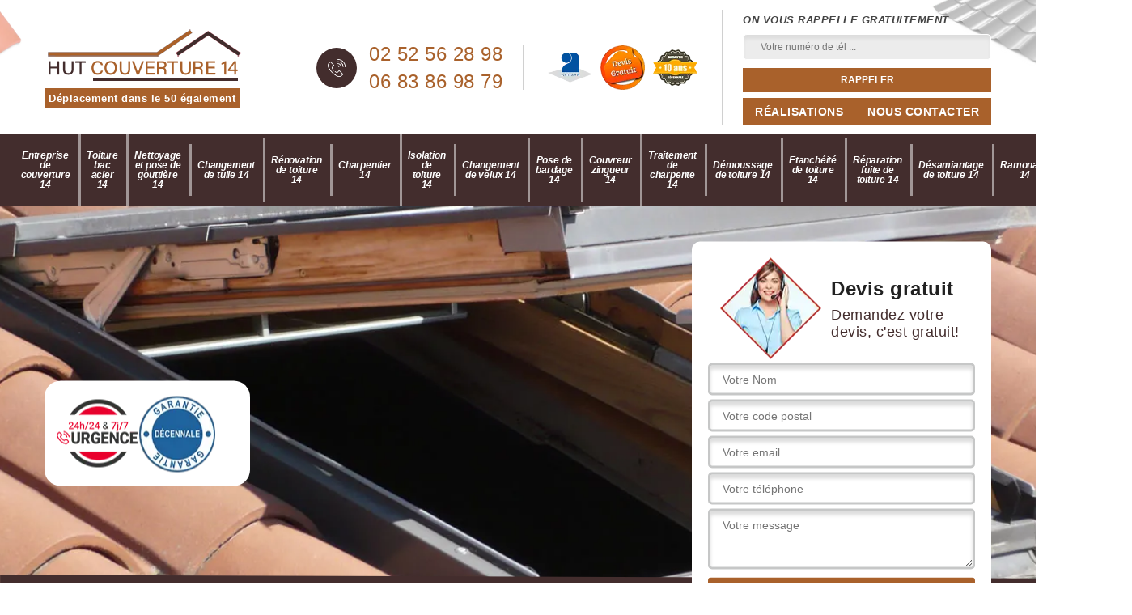

--- FILE ---
content_type: text/html; charset=UTF-8
request_url: https://www.entreprise-couverture-calvados.fr/entreprise-changement-velux-saint-pair-du-mont-14340
body_size: 6479
content:
<!DOCTYPE html>
<html dir="ltr" lang="fr-FR">
<head>
		<meta charset="UTF-8" />
    <meta name=viewport content="width=device-width, initial-scale=1.0, minimum-scale=1.0 maximum-scale=1.0">
    <meta http-equiv="content-type" content="text/html; charset=UTF-8" >
    <title>Entreprise changement de velux à Saint Pair Du Mont tel: 02.52.56.28.98</title>
        <meta name="description" content="Excellent couvreur à Saint Pair Du Mont 14340, Hut Couverture  sera en mesure de changer votre velux : à projection, à rotation ou à ouverture latéral, propose un devis gratuit">        <link rel="canonical" href="https://www.entreprise-couverture-calvados.fr/entreprise-changement-velux-saint-pair-du-mont-14340" />    
  <link rel="shortcut icon" href="/skins/default/images/p/favicon.ico" type="image/x-icon">
	<link rel="icon" href="/skins/default/images/p/favicon.ico" type="image/x-icon">
  <link href="/skins/default/css/style.css" rel="stylesheet" type="text/css"/>
  <link rel="preconnect" href="https://www.googletagmanager.com">
<link rel="preconnect" href="https://nominatim.openstreetmap.org"></head>

<body class="Desktop ville">
    
    <header class="header"><div class="header-top"><div class="container"><div class="d-flex align-items-center justify-content-between"><a href="/" title="logo-couvreur-14-hut-couverture" class="logo"><img loading="lazy" loading="lazy" src="/skins/default/images/p/Logo-hut-couverture.png" alt="couvreur-14-hut-couverture"/><span class="perso_">Déplacement dans le 50 également</span></a><div class="right-block"><div class="topRight d-flex align-items-center justify-content-end"><div class="tel_top"><i class="icon icon-phone"><img loading="lazy" loading="lazy" src="/skins/default/images/img/fixe-bl.webp" alt="icon"></i><div><a href="tel:0252562898">02 52 56 28 98</a><a href="tel:0683869879">06 83 86 98 79</a></div></div><div class="logo-divres"><img loading="lazy" loading="lazy" src="/skins/default/images/img/logo_artisan.webp" alt=""/><img loading="lazy" loading="lazy" src="/skins/default/images/img/logo_devisGratuit.webp" alt=""/><img loading="lazy" loading="lazy" src="/skins/default/images/img/logo_gdecennale.webp" alt=""/></div><div class="rappel_top"><strong>On vous rappelle gratuitement</strong><form action="/message.php" method="post" id="rappel_immediat"><input type="text" name="mail" id="mail2" value=""><input type="hidden" name="type" value="rappel"><input type="text" name="numtel" required="" placeholder="Votre numéro de tél ..." class="form-input"><input type="submit" name="OK" value="RAPPELER" class=" btn btn-submit"></form><div class="bt_"><a href="/realisations" class="btn-rea">Réalisations</a><a href="/contact" class="btn-rea">Nous contacter</a></div></div></div></div></div></div></div><nav class="nav"><div class="container"><ul class="nav-list"><li class="nav-item"><a href="/">Entreprise de couverture 14</a></li><li class="nav-item"><a href="entreprise-toiture-bac-acier-calvados-14">Toiture bac acier 14</a></li><li class="nav-item"><a href="entreprise-nettoyage-pose-gouttiere-calvados-14">Nettoyage et pose de gouttière 14</a></li><li class="nav-item"><a href="entreprise-changement-tuile-calvados-14">Changement de tuile 14</a></li><li class="nav-item"><a href="entreprise-renovation-toiture-calvados-14">Rénovation de toiture 14</a></li><li class="nav-item"><a href="artisan-charpentier-calvados-14">Charpentier 14</a></li><li class="nav-item"><a href="entreprise-isolation-toiture-calvados-14">Isolation de toiture 14</a></li><li class="nav-item"><a href="entreprise-changement-velux-calvados-14">Changement de velux 14</a></li><li class="nav-item"><a href="entreprise-pose-bardage-calvados-14">Pose de bardage 14</a></li><li class="nav-item"><a href="artisan-couvreur-zingueur-calvados-14">Couvreur zingueur 14</a></li><li class="nav-item"><a href="entreprise-traitement-charpente-calvados-14">Traitement de charpente 14</a></li><li class="nav-item"><a href="entreprise-demoussage-toiture-calvados-14">Démoussage de toiture 14</a></li><li class="nav-item"><a href="entreprise-etancheite-toiture-calvados-14">Etanchéité de toiture 14</a></li><li class="nav-item"><a href="entreprise-reparation-fuite-toiture-calvados-14">Réparation fuite de toiture 14</a></li><li class="nav-item"><a href="entreprise-desamiantage-toiture-calvados-14">Désamiantage de toiture 14</a></li><li class="nav-item"><a href="ramonage-calvados-14">Ramonage 14</a></li><li class="nav-item"><a href="toiture-ardoise-calvados-14">Société de toiture ardoise 14</a></li></ul></div></nav></header>
    <div class="containerslider"><div class="homeslider"><div class="fullImg" style="background-image: url(/skins/default/images/p/changement-de-velux-14.webp);"></div></div><div class="caption"><div class="container"><div class="row align-items-center"><div class="col-md-8"><div class="logo_f"><img loading="lazy" src="/skins/default/images/img/urgence.webp" alt="urgence"><img loading="lazy" src="/skins/default/images/img/decennale.webp" alt="decennale"></div></div><div class="col-md-4"><div class="Devisgratuit"><div class="titreD"><img loading="lazy" loading="lazy" src="/skins/default/images/img/call.webp" alt=""/><div><div class="h3">Devis gratuit</div><span>Demandez votre devis, c'est gratuit!</span></div></div><form action="/message.php" method="post" id="FormDevis"><input type="text" name="mail" id="mail" value=""><input type="text" name="nom" required="" class="form-input" placeholder="Votre Nom"><input type="text" name="code_postal" required="" class="form-input" placeholder="Votre code postal"><input type="text" name="email" required="" class="form-input" placeholder="Votre email"><input type="text" name="telephone" required="" class="form-input" placeholder="Votre téléphone"><textarea name="message" required="" class="form-input" placeholder="Votre message"></textarea><input type="submit" value="Envoyer ma demande" class="btn btn-submit"></form></div></div></div></div><div class="text-slider-D"><div class="container"><div class="h1"> Hut Couverture , intervention d'urgence interviens dans le 14 et le 50  <span>24h/24 7j/7</span></div></div></div></div></div><div class="Contenu"><div class="container"><div class="corps"><div class="row"><div class="col-12"><div class="mainleft"><div class="titre-h1"><h1>Entreprise changement de velux Saint Pair Du Mont 14340</h1></div><div class="introArticle"></div><div class="competences"><div id="sliderComp" class="row"><div class="col-lg-3 col-md-4"><a href="/" class="item-comp "><img loading="lazy" loading="lazy" src="/skins/default/images/p/cat-entreprise-de-couverture-hut-couverture.webp" alt="entreprise-de-couverture-14-14"/><div class="h3">Entreprise de couverture 14</div></a></div><div class="col-lg-3 col-md-4"><a href="entreprise-toiture-bac-acier-calvados-14" class="item-comp "><img loading="lazy" loading="lazy" src="/skins/default/images/p/cat-toiture-bac-acier-hut-couverture.webp" alt="toiture-bac-acier-14-14"/><div class="h3">Toiture bac acier 14</div></a></div><div class="col-lg-3 col-md-4"><a href="entreprise-nettoyage-pose-gouttiere-calvados-14" class="item-comp "><img loading="lazy" loading="lazy" src="/skins/default/images/p/cat-nettoyage-et-pose-de-gouttiere-hut-couverture.webp" alt="nettoyage-et-pose-de-gouttiere-14-14"/><div class="h3">Nettoyage et pose de gouttière 14</div></a></div><div class="col-lg-3 col-md-4"><a href="entreprise-changement-tuile-calvados-14" class="item-comp "><img loading="lazy" loading="lazy" src="/skins/default/images/p/cat-changement-de-tuile-hut-couverture.webp" alt="changement-de-tuile-14-14"/><div class="h3">Changement de tuile 14</div></a></div><div class="col-lg-3 col-md-4"><a href="entreprise-renovation-toiture-calvados-14" class="item-comp "><img loading="lazy" loading="lazy" src="/skins/default/images/p/cat-renovation-de-toiture-hut-couverture.webp" alt="renovation-de-toiture-14-14"/><div class="h3">Rénovation de toiture 14</div></a></div><div class="col-lg-3 col-md-4"><a href="artisan-charpentier-calvados-14" class="item-comp "><img loading="lazy" loading="lazy" src="/skins/default/images/p/cat-charpentier-hut-couverture.webp" alt="charpentier-14-14"/><div class="h3">Charpentier 14</div></a></div><div class="col-lg-3 col-md-4"><a href="entreprise-isolation-toiture-calvados-14" class="item-comp "><img loading="lazy" loading="lazy" src="/skins/default/images/p/cat-isolation-de-toiture-hut-couverture.webp" alt="isolation-de-toiture-14-14"/><div class="h3">Isolation de toiture 14</div></a></div><div class="col-lg-3 col-md-4"><a href="entreprise-changement-velux-calvados-14" class="item-comp "><img loading="lazy" loading="lazy" src="/skins/default/images/p/cat-changement-de-velux-hut-couverture.webp" alt="changement-de-velux-14-14"/><div class="h3">Changement de velux 14</div></a></div><div class="col-lg-3 col-md-4"><a href="entreprise-pose-bardage-calvados-14" class="item-comp "><img loading="lazy" loading="lazy" src="/skins/default/images/p/cat-pose-de-bardage-hut-couverture.webp" alt="pose-de-bardage-14-14"/><div class="h3">Pose de bardage 14</div></a></div><div class="col-lg-3 col-md-4"><a href="artisan-couvreur-zingueur-calvados-14" class="item-comp "><img loading="lazy" loading="lazy" src="/skins/default/images/p/cat-couvreur-zingueur-hut-couverture.webp" alt="couvreur-zingueur-14-14"/><div class="h3">Couvreur zingueur 14</div></a></div><div class="col-lg-3 col-md-4"><a href="entreprise-traitement-charpente-calvados-14" class="item-comp "><img loading="lazy" loading="lazy" src="/skins/default/images/p/cat-traitement-de-charpente-hut-couverture.webp" alt="traitement-de-charpente-14-14"/><div class="h3">Traitement de charpente 14</div></a></div><div class="col-lg-3 col-md-4"><a href="entreprise-demoussage-toiture-calvados-14" class="item-comp "><img loading="lazy" loading="lazy" src="/skins/default/images/p/cat-demoussage-de-toiture-hut-couverture.webp" alt="demoussage-de-toiture-14-14"/><div class="h3">Démoussage de toiture 14</div></a></div><div class="col-lg-3 col-md-4"><a href="entreprise-etancheite-toiture-calvados-14" class="item-comp "><img loading="lazy" loading="lazy" src="/skins/default/images/p/cat-etancheite-toiture-hut-couverture.webp" alt="etancheite-de-toiture-14-14"/><div class="h3">Etanchéité de toiture 14</div></a></div><div class="col-lg-3 col-md-4"><a href="entreprise-reparation-fuite-toiture-calvados-14" class="item-comp "><img loading="lazy" loading="lazy" src="/skins/default/images/p/cat-urgence-fuite-de-toiture-hut-couverture.webp" alt="reparation-fuite-de-toiture-14-14"/><div class="h3">Réparation fuite de toiture 14</div></a></div><div class="col-lg-3 col-md-4"><a href="entreprise-desamiantage-toiture-calvados-14" class="item-comp "><img loading="lazy" loading="lazy" src="/skins/default/images/p/cat-desamiantage-de-toiture-hut-couverture.webp" alt="desamiantage-de-toiture-14-14"/><div class="h3">Désamiantage de toiture 14</div></a></div><div class="col-lg-3 col-md-4"><a href="ramonage-calvados-14" class="item-comp "><img loading="lazy" loading="lazy" src="/skins/default/images/p/cat-ramonage-hut-couverture.webp" alt="ramonage-14-14"/><div class="h3">Ramonage 14</div></a></div><div class="col-lg-3 col-md-4"><a href="toiture-ardoise-calvados-14" class="item-comp "><img loading="lazy" loading="lazy" src="/skins/default/images/p/cat-toiture-ardoise-hut-couverture.webp" alt="societe-de-toiture-ardoise-14-14"/><div class="h3">Société de toiture ardoise 14</div></a></div></div></div><div class="contenublock"><div class="Block Block0"><div class="bloc-une"><h2>Devis de changement de fenêtre de toit : à quoi servent-ils ? </h2><p>Les professionnels dans le domaine du changement de fenêtre de toit précisent que les devis obtenus auprès de différents prestataires constituent des documents essentiels aux propriétaires pour connaitre les dépenses qu’ils doivent prévoir pour les travaux. Demander un devis de remplacement de velux est donc une démarche que vous devez aussi entreprendre pour le changement de votre fenêtre de toit. Ces documents vous permettent également de comparer les différentes propositions d’offres et choisir le couvreur le moins-disant. Établir votre devis de changement de fenêtre de toit demeure sans frais chez Hut Couverture .
</p></div></div><div class="Block Block1"><div class="bloc-tt"><h2>Le couvreur spécialisé à contacter est Hut Couverture  pour le changement de votre velux</h2></div><div class="bgImgF" style="background-image: url(/photos/1943692-changement-de-velux-hut-couverture-1.jpg)"></div><div class="bloc-une"><p>Reconnu pour son expertise surtout en ce qui concerne le changement de velux, Hut Couverture  garantit un travail empreint de professionnalisme. Il assurera ses services avec précision et toujours à la hauteur de vos exigences. En le contactant, vous pouvez être sûr que votre nouvelle fenêtre de toit sera bien étanche, avec les bonnes dimensions. Ce prestataire peut envoyer son équipe dans tout le 14340, et spécialement à Saint Pair Du Mont, avec la garantie de vous faire profiter de ses services à des prix modiques.
</p></div></div><div class="Block Block2"><div class="bloc-tt"><h2>Remplacement de fenêtre de toit : pourquoi devez-vous contacter le couvreur Hut Couverture  ? </h2></div><div class="bgImgF" style="background-image: url(/photos/1943692-changement-de-velux-hut-couverture-2.jpg)"></div><div class="bloc-une"><p>Le couvreur Hut Couverture  est le prestataire à qui de nombreux propriétaires s’adressent en raison de sa longue expérience dans le domaine. Depuis qu’il est présent sur le marché dans la ville de Saint Pair Du Mont, il a constamment offert des services de qualité surtout pour l’installation, la réparation ou le remplacement de fenêtre de toit. Profitez de son expertise en lui téléphonant ou en lui adressant votre demande de devis par courrier électronique. Son site internet renferme, d’ailleurs, l’ensemble de ses réalisations. Visitez-le !
</p></div></div><div class="Block Block3"><div class="bloc-tt"><h2>Dénicher les meilleurs tarifs de remplacement de velux : comment faire ? </h2></div><div class="bgImgF" style="background-image: url(/photos/1943692-changement-de-velux-hut-couverture-3.jpg)"></div><div class="bloc-une"><p>Afin de dénicher le prestataire le moins-disant en matière de tarif de remplacement de velux à Saint Pair Du Mont, il vous faudra demander plusieurs devis. Une fois les documents entre vos mains, il vous sera plus facile de comparer les différentes propositions faites par les prestataires. Vous rendre sur les sites dédiés ou demander conseil à vos proches constitue également une autre solution pour trouver les meilleurs tarifs en matière de remplacement de velux. Pensez à demander un devis auprès de Hut Couverture  qui propose des tarifs nettement bas pour un changement de velux.
</p></div></div><div class="Block Block4"><div class="toggle-title et-clearfix"><h2 class="toggle-title-tag">Pourquoi solliciter les services de l’entreprise de changement de velux Hut Couverture  ? </h2><span class="toggle-ind icon icon-plus"><img loading="lazy" loading="lazy" src="/skins/default/images/img/plus.webp" alt="icon"></span></div><div class="toggle-content et-clearfix"><p>Dans son domaine d’activité, l’entreprise de changement de velux Hut Couverture  dispose de plusieurs certifications. Cela vous assure une qualité certaine des services que peut vous assurer son équipe. Cette dernière peut, d’ailleurs, intervenir sur tous les types de travaux tout en veillant à réaliser une opération respectant les règles de l’art. Les informations supplémentaires dont vous avez besoin sont disponibles sur son site internet. Vous pouvez, toutefois, téléphoner l’équipe de l’entreprise de changement de velux basée à son siège à Saint Pair Du Mont, dans le 14340.
</p></div></div><div class="Block Block5"><div class="toggle-title et-clearfix"><h2 class="toggle-title-tag">Hut Couverture  est l’entreprise de changement de velux de renom à Saint Pair Du Mont</h2><span class="toggle-ind icon icon-plus"><img loading="lazy" loading="lazy" src="/skins/default/images/img/plus.webp" alt="icon"></span></div><div class="toggle-content et-clearfix"><p>Basée à Saint Pair Du Mont et dans les alentours du 14340, l’entreprise de changement de velux Hut Couverture  bénéficie d’un grand renom pour son professionnalisme. Ses services sont proposés, depuis de nombreuses années, aux propriétaires dans cette localité, avec une qualité de travail certaine. Les tarifs qu’elle applique pour le remplacement de velux défient, d’ailleurs, toutes les concurrences. Les détails sur ses prix sont mis à votre disposition si vous en faites la demande auprès de ses chargés de clientèle. L’appeler pendant les heures de bureau constitue également une autre option.
</p></div></div><div class="Block Block6"><div class="toggle-title et-clearfix"><h2 class="toggle-title-tag">Le prix de changement de velux chez Hut Couverture  est le moins coûteux</h2><span class="toggle-ind icon icon-plus"><img loading="lazy" loading="lazy" src="/skins/default/images/img/plus.webp" alt="icon"></span></div><div class="toggle-content et-clearfix"><p>Avant de procéder au changement de votre velux, vous devez choisir avec soin le prestataire à qui vous allez confier votre projet. En effet, le prix qu’il propose en matière de changement de velux constitue le premier élément que vous devez prendre en compte. Pour avoir la certitude de bénéficier d’un tarif compétitif, pensez à contacter l’équipe de Hut Couverture . Le niveau de ses prix de changement de velux ainsi que la qualité de ses prestations plaident pour lui, si bien que quasiment tous les propriétaires privilégient ses services. Demandez-lui un devis détaillé pour vous en convaincre. 
</p></div></div><div class="Block Block7"><div class="toggle-title et-clearfix"><h2 class="toggle-title-tag">Demander un devis de changement de velux à Hut Couverture  : comment procéder ? </h2><span class="toggle-ind icon icon-plus"><img loading="lazy" loading="lazy" src="/skins/default/images/img/plus.webp" alt="icon"></span></div><div class="toggle-content et-clearfix"><p>Avant d’entamer les travaux pour le changement de votre velux, demander un devis auprès du prestataire est toujours recommandé. Pour demander votre devis de changement de velux à Hut Couverture , vous pouvez aller sur son site internet, appeler ses chargés de clientèle ou vous rendre directement à son siège à Saint Pair Du Mont, dans le 14340. Vous devez savoir que son équipe établit ce document en un rien de temps, et ce, sans frais et sans engagement. Cela a toujours été le cas depuis sa présence dans cette localité.
</p></div></div><div class="Block Block8"><div class="toggle-title et-clearfix"><h2 class="toggle-title-tag">Changement de velux : pourquoi contacter un couvreur ? </h2><span class="toggle-ind icon icon-plus"><img loading="lazy" loading="lazy" src="/skins/default/images/img/plus.webp" alt="icon"></span></div><div class="toggle-content et-clearfix"><p>La fenêtre de toiture ou velux a pour rôle d’optimiser la luminosité de la pièce se trouvant en dessous de la toiture. Cet élément doit être changé en cas de dysfonctionnement ou en cas d’infiltration d’eau de pluie. Étant une opération complexe, le changement de velux doit être réalisé par un couvreur compétent. Seul ce dernier peut garantir la qualité du remplacement. En effet, il va devoir apporter quelques modifications au niveau de votre couverture, ce qui exige une grande précision. Hut Couverture  est le couvreur qui est le plus reconnu dans le domaine du changement de velux à Saint Pair Du Mont.
</p></div></div><div class="Block Block9"><div class="toggle-title et-clearfix"><h2 class="toggle-title-tag">Veuillez à l’entreprise à Saint Pair Du Mont pour le changement de votre velux </h2><span class="toggle-ind icon icon-plus"><img loading="lazy" loading="lazy" src="/skins/default/images/img/plus.webp" alt="icon"></span></div><div class="toggle-content et-clearfix"><p>Vous pouvez bénéficier des meilleurs tarifs de pose, de réparation et de changement de velux, mais il faut savoir que cela peut être encore moins cher parce que les travaux relatifs aux fenêtres de toit sont partiellement financés. Vous pouvez discuter de cela avec la mairie de Saint Pair Du Mont. Confiez ce travail aux professionnels de Saint Pair Du Mont, le résultat sera garanti grâce à ses compétences renforcées de depuis de nombreuses années. En tant qu’entreprise professionnelle en travaux de velux, Hut Couverture  vous suggéra de faire inspecter votre velux le plus régulièrement possible (une fois par an).</p></div></div><div class="Block Block10"><div class="toggle-title et-clearfix"><h2 class="toggle-title-tag">Les prix de changement de velux que Hut Couverture  pratique sont visibles sur son site internet</h2><span class="toggle-ind icon icon-plus"><img loading="lazy" loading="lazy" src="/skins/default/images/img/plus.webp" alt="icon"></span></div><div class="toggle-content et-clearfix"><p>L’ensemble des tarifs que le couvreur professionnel Hut Couverture  pratique est consultable sur son site web. Vous y découvrirez également les prix pour le changement de velux. En vous rendant sur son site internet, non seulement vous gagnez du temps, mais obtiendrez également des réponses de manière instantanée. Vous recevrez également un devis détaillé pour bien préparer votre budget dédié au remplacement de votre fenêtre de toit. Ce couvreur pratique les prix les moins élevés à Saint Pair Du Mont, dans le 14340.
</p></div></div><div class="twoBox"><div class="row"><div class="col-lg-4 block-first"></div><div class="col-lg-4 block-middle"></div><div class="col-lg-4 block-last"></div></div></div></div></div></div></div></div></div><div class="container"><div class="corps"><div class="row"><div class="col-12"><div class="mainleft"><div class="row"><div class="col-md-4"><span class="flyerBlock"><div style="background-image: url(/photos/1943692-changement-de-velux-hut-couverture-4.jpg);"></div></span></div><div class="col-md-8"><div class="contenublock_"><div class="accordeon-inner"></div></div></div></div></div></div></div></div></div></div><div class="categoriesList"><div class="container"><div class="Services"><h2 class="Titre">Autres services</h2><div class="Liens"><a href="/entreprise-changement-tuile-saint-pair-du-mont-14340">Changement de tuile Saint Pair Du Mont</a><a href="/entreprise-traitement-charpente-saint-pair-du-mont-14340">Traitement de charpente Saint Pair Du Mont</a><a href="/entreprise-nettoyage-pose-gouttiere-saint-pair-du-mont-14340">Nettoyage et pose de gouttière Saint Pair Du Mont</a><a href="/entreprise-toiture-bac-acier-saint-pair-du-mont-14340">Toiture bac acier Saint Pair Du Mont</a><a href="/entreprise-desamiantage-toiture-saint-pair-du-mont-14340">Désamiantage de toiture Saint Pair Du Mont</a><a href="/entreprise-pose-bardage-saint-pair-du-mont-14340">Pose de bardage Saint Pair Du Mont</a><a href="/entreprise-reparation-fuite-toiture-saint-pair-du-mont-14340">Réparation fuite de toiture Saint Pair Du Mont</a><a href="/entreprise-isolation-toiture-saint-pair-du-mont-14340">Isolation de toiture Saint Pair Du Mont</a><a href="/entreprise-etancheite-toiture-saint-pair-du-mont-14340">Etanchéité de toiture Saint Pair Du Mont</a><a href="/entreprise-demoussage-toiture-saint-pair-du-mont-14340">Démoussage de toiture Saint Pair Du Mont</a><a href="/entreprise-renovation-toiture-saint-pair-du-mont-14340">Rénovation de toiture Saint Pair Du Mont</a><a href="/entreprise-couverture-saint-pair-du-mont-14340">Entreprise de couverture Saint Pair Du Mont</a><a href="/artisan-couvreur-zingueur-saint-pair-du-mont-14340">Couvreur zingueur Saint Pair Du Mont</a><a href="/artisan-charpentier-saint-pair-du-mont-14340">Charpentier Saint Pair Du Mont</a><a href="/toiture-ardoise-saint-pair-du-mont-14340">Toiture ardoise Saint Pair Du Mont 14340</a><a href="/ramonage-saint-pair-du-mont-14340">Travaux de ramonage Saint Pair Du Mont 14340</a></div></div></div></div>
    <footer id="footer"><div class="container"><div class="info-footer"><div class="d-md-flex align-items-center justify-content-between"><p class="adresse"><span class="adresse_2"><i class="icon icon-map"><img loading="lazy" loading="lazy" src="/skins/default/images/img/adresse-bl.webp" alt="icon"></i><span>Route du Theil <br/> 14130 Saint Benoit D Hebertot</span></span></p><p class="tel"><i class="icon icon-phone"><img loading="lazy" loading="lazy" src="/skins/default/images/img/fixe-bl.webp" alt="icon"></i><span><span><a href="tel:0252562898">02 52 56 28 98</a></span><span><a href="tel:0683869879">06 83 86 98 79</a></span></span></p></div></div></div><div class="footer-bot"><div class="container"><p class="copyright">©2025 - 2026Tout droit réservé  -  <a href="/mentions-legales" title="Mentions légales">Mentions légales</a></p></div></div></footer>
</body>

<script src="/js/jquery-3.6.0.min.js"></script>
<script src="/js/scripts.js"></script>
<script src="skins/default/js/jquery.sticky.js"></script>
<script src="skins/default/js/slick.min.js"></script>


<script type="text/javascript">   
    var Support = 'Desktop';
    $(document).ready(function(){

        // Js lancés une fois la page chargée
        
  
    // scripts à lancer une fois la page chargée
          initAnalytics('_');
    
        //sticky
        $(".header").sticky({ topSpacing: 0 });
        // Append the mobile icon nav
        $('.nav-item').has('ul').prepend('<span class="nav-click"><i class="nav-arrow"></i></span>');
        $('.nav-mobile').click(function(){
            $('.nav-list').toggle();
        });
        $('.nav-list').on('click', '.nav-click', function(){
            $(this).siblings('.nav-submenu').toggle();
            $(this).children('.nav-arrow').toggleClass('nav-rotate');
            
        });
    
        $('.sliderHome').slick({
          slidesToShow: 3,
          slidesToScroll: 1,
          arrows:false,
          speed:1000,
          pauseOnHover:false,
          autoplay: true,
          autoplaySpeed: 1000,
        });

        $('#sliderComp').slick({
          slidesToShow: 4,
         slidesToScroll: 1,
            arrows:false,
            speed:1000,
            autoplay: true,
            autoplaySpeed: 3000,
        });


        $('.mainleft').find('.introArticle').append($('.Block0'));

        $('.contenublock').find('.twoBox .block-first').append($('.Block1'));
        $('.contenublock').find('.twoBox .block-middle').append($('.Block2'));
        $('.contenublock').find('.twoBox .block-last').append($('.Block3'));
        //accordeon
        $('.contenublock_').find('.accordeon-inner').append($('.Block4, .Block5, .Block6, .Block7, .Block8, .Block9, .Block10'));
        $(".toggle-title").on("click", function() {
          if ($(this).hasClass("active")) {
            $(this).removeClass("active");
            $(this)
              .siblings(".toggle-content")
              .slideUp(200);
            $(".toggle-title i")
              .removeClass("icon-angle-up")
              .addClass("fa-plus");
          } else {
            $(".toggle-title i")
              .removeClass("icon-angle-up")
              .addClass("fa-plus");
            $(this)
              .find("i")
              .removeClass("fa-plus")
              .addClass("icon-angle-up");
            $(".toggle-title").removeClass("active");
            $(this).addClass("active");
            $(".toggle-content").slideUp(200);
            $(this)
              .siblings(".toggle-content")
              .slideDown(200);
          }
        });
    });
  </script>

</html>


--- FILE ---
content_type: text/html; charset=UTF-8
request_url: https://www.entreprise-couverture-calvados.fr/ajax.php
body_size: 131
content:
{"code_google_tags":"GTM-MT8SS6H","code_analytics":"UA-149361816-49","RGPD":null,"dbg":["Erreur  n'est pas reconnu."]}